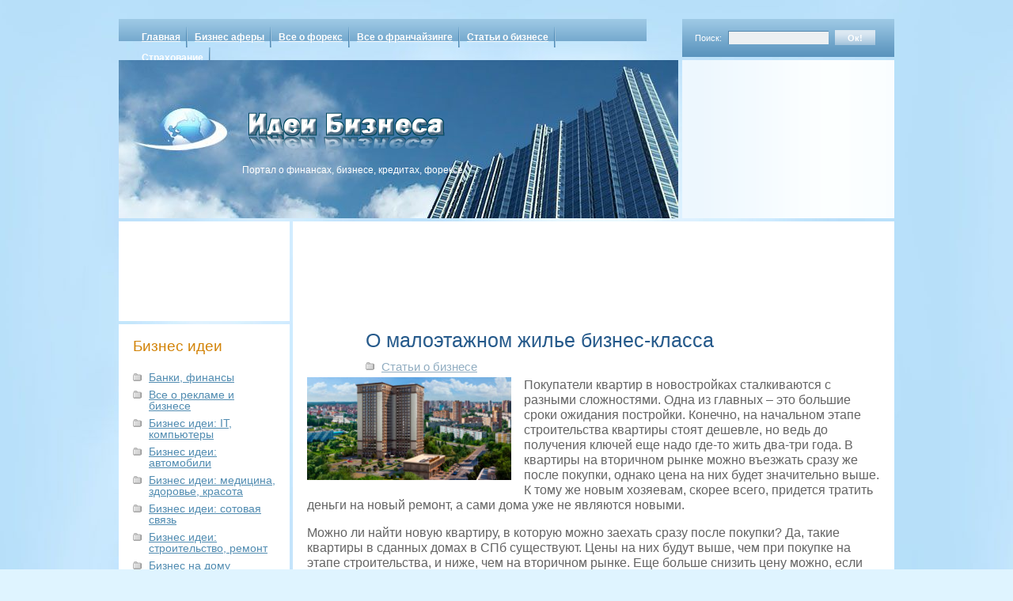

--- FILE ---
content_type: text/html; charset=UTF-8
request_url: https://bsu-az.org/biznes/o-maloetazhnom-zhile-biznes-klassa
body_size: 10548
content:
<!DOCTYPE html PUBLIC "-//W3C//DTD XHTML 1.0 Transitional//EN" "http://www.w3.org/TR/xhtml1/DTD/xhtml1-transitional.dtd">
<html xmlns="http://www.w3.org/1999/xhtml" lang="ru">
<head profile="http://gmpg.org/xfn/11">
    <meta http-equiv="Content-Type" content="text/html; charset=UTF-8" />
    <meta name="viewport" content="width=device-width, initial-scale=1.0"/>
    <title>
        О малоэтажном жилье бизнес-класса |     </title>
    <meta name="generator" content="WordPress 6.6" /> <!-- leave this for stats -->
    <link rel="stylesheet" href="https://bsu-az.org/wp-content/themes/cloudy/style.css" type="text/css" media="screen" />
    <link rel="stylesheet" href="https://bsu-az.org/wp-content/themes/cloudy/print.css" type="text/css" media="print" />
    <link rel="alternate" type="application/rss+xml" title="RSS 2.0" href="https://bsu-az.org/feed" />
    <link rel="alternate" type="text/xml" title="RSS .92" href="https://bsu-az.org/feed/rss" />
    <link rel="alternate" type="application/atom+xml" title="Atom 0.3" href="https://bsu-az.org/feed/atom" />
    <link rel="pingback" href="https://bsu-az.org/xmlrpc.php" />
    	<link rel='archives' title='Ноябрь 2025' href='https://bsu-az.org/2025/11' />
	<link rel='archives' title='Октябрь 2025' href='https://bsu-az.org/2025/10' />
	<link rel='archives' title='Сентябрь 2025' href='https://bsu-az.org/2025/09' />
	<link rel='archives' title='Июль 2025' href='https://bsu-az.org/2025/07' />
	<link rel='archives' title='Июнь 2025' href='https://bsu-az.org/2025/06' />
	<link rel='archives' title='Май 2025' href='https://bsu-az.org/2025/05' />
	<link rel='archives' title='Февраль 2025' href='https://bsu-az.org/2025/02' />
	<link rel='archives' title='Январь 2025' href='https://bsu-az.org/2025/01' />
	<link rel='archives' title='Ноябрь 2024' href='https://bsu-az.org/2024/11' />
	<link rel='archives' title='Октябрь 2024' href='https://bsu-az.org/2024/10' />
	<link rel='archives' title='Сентябрь 2024' href='https://bsu-az.org/2024/09' />
	<link rel='archives' title='Август 2024' href='https://bsu-az.org/2024/08' />
	<link rel='archives' title='Июль 2024' href='https://bsu-az.org/2024/07' />
	<link rel='archives' title='Июнь 2024' href='https://bsu-az.org/2024/06' />
	<link rel='archives' title='Май 2024' href='https://bsu-az.org/2024/05' />
	<link rel='archives' title='Апрель 2024' href='https://bsu-az.org/2024/04' />
	<link rel='archives' title='Март 2024' href='https://bsu-az.org/2024/03' />
	<link rel='archives' title='Февраль 2024' href='https://bsu-az.org/2024/02' />
	<link rel='archives' title='Январь 2024' href='https://bsu-az.org/2024/01' />
	<link rel='archives' title='Декабрь 2023' href='https://bsu-az.org/2023/12' />
	<link rel='archives' title='Ноябрь 2023' href='https://bsu-az.org/2023/11' />
	<link rel='archives' title='Октябрь 2023' href='https://bsu-az.org/2023/10' />
	<link rel='archives' title='Сентябрь 2023' href='https://bsu-az.org/2023/09' />
	<link rel='archives' title='Август 2023' href='https://bsu-az.org/2023/08' />
	<link rel='archives' title='Июль 2023' href='https://bsu-az.org/2023/07' />
	<link rel='archives' title='Июнь 2023' href='https://bsu-az.org/2023/06' />
	<link rel='archives' title='Май 2023' href='https://bsu-az.org/2023/05' />
	<link rel='archives' title='Март 2023' href='https://bsu-az.org/2023/03' />
	<link rel='archives' title='Февраль 2023' href='https://bsu-az.org/2023/02' />
	<link rel='archives' title='Январь 2023' href='https://bsu-az.org/2023/01' />
	<link rel='archives' title='Декабрь 2022' href='https://bsu-az.org/2022/12' />
	<link rel='archives' title='Ноябрь 2022' href='https://bsu-az.org/2022/11' />
	<link rel='archives' title='Октябрь 2022' href='https://bsu-az.org/2022/10' />
	<link rel='archives' title='Сентябрь 2022' href='https://bsu-az.org/2022/09' />
	<link rel='archives' title='Август 2022' href='https://bsu-az.org/2022/08' />
	<link rel='archives' title='Июль 2022' href='https://bsu-az.org/2022/07' />
	<link rel='archives' title='Июнь 2022' href='https://bsu-az.org/2022/06' />
	<link rel='archives' title='Май 2022' href='https://bsu-az.org/2022/05' />
	<link rel='archives' title='Апрель 2022' href='https://bsu-az.org/2022/04' />
	<link rel='archives' title='Март 2022' href='https://bsu-az.org/2022/03' />
	<link rel='archives' title='Февраль 2022' href='https://bsu-az.org/2022/02' />
	<link rel='archives' title='Январь 2022' href='https://bsu-az.org/2022/01' />
	<link rel='archives' title='Декабрь 2021' href='https://bsu-az.org/2021/12' />
	<link rel='archives' title='Ноябрь 2021' href='https://bsu-az.org/2021/11' />
	<link rel='archives' title='Октябрь 2021' href='https://bsu-az.org/2021/10' />
	<link rel='archives' title='Сентябрь 2021' href='https://bsu-az.org/2021/09' />
	<link rel='archives' title='Август 2021' href='https://bsu-az.org/2021/08' />
	<link rel='archives' title='Июль 2021' href='https://bsu-az.org/2021/07' />
	<link rel='archives' title='Июнь 2021' href='https://bsu-az.org/2021/06' />
	<link rel='archives' title='Май 2021' href='https://bsu-az.org/2021/05' />
	<link rel='archives' title='Апрель 2021' href='https://bsu-az.org/2021/04' />
	<link rel='archives' title='Март 2021' href='https://bsu-az.org/2021/03' />
	<link rel='archives' title='Февраль 2021' href='https://bsu-az.org/2021/02' />
	<link rel='archives' title='Январь 2021' href='https://bsu-az.org/2021/01' />
	<link rel='archives' title='Декабрь 2020' href='https://bsu-az.org/2020/12' />
	<link rel='archives' title='Ноябрь 2020' href='https://bsu-az.org/2020/11' />
	<link rel='archives' title='Октябрь 2020' href='https://bsu-az.org/2020/10' />
	<link rel='archives' title='Сентябрь 2020' href='https://bsu-az.org/2020/09' />
	<link rel='archives' title='Август 2020' href='https://bsu-az.org/2020/08' />
	<link rel='archives' title='Июль 2020' href='https://bsu-az.org/2020/07' />
	<link rel='archives' title='Июнь 2020' href='https://bsu-az.org/2020/06' />
	<link rel='archives' title='Май 2020' href='https://bsu-az.org/2020/05' />
	<link rel='archives' title='Апрель 2020' href='https://bsu-az.org/2020/04' />
	<link rel='archives' title='Март 2020' href='https://bsu-az.org/2020/03' />
	<link rel='archives' title='Февраль 2020' href='https://bsu-az.org/2020/02' />
	<link rel='archives' title='Январь 2020' href='https://bsu-az.org/2020/01' />
	<link rel='archives' title='Декабрь 2019' href='https://bsu-az.org/2019/12' />
	<link rel='archives' title='Ноябрь 2019' href='https://bsu-az.org/2019/11' />
	<link rel='archives' title='Октябрь 2019' href='https://bsu-az.org/2019/10' />
	<link rel='archives' title='Сентябрь 2019' href='https://bsu-az.org/2019/09' />
	<link rel='archives' title='Август 2019' href='https://bsu-az.org/2019/08' />
	<link rel='archives' title='Июль 2019' href='https://bsu-az.org/2019/07' />
	<link rel='archives' title='Июнь 2019' href='https://bsu-az.org/2019/06' />
	<link rel='archives' title='Май 2019' href='https://bsu-az.org/2019/05' />
	<link rel='archives' title='Апрель 2019' href='https://bsu-az.org/2019/04' />
	<link rel='archives' title='Март 2019' href='https://bsu-az.org/2019/03' />
	<link rel='archives' title='Февраль 2019' href='https://bsu-az.org/2019/02' />
	<link rel='archives' title='Январь 2019' href='https://bsu-az.org/2019/01' />
	<link rel='archives' title='Декабрь 2018' href='https://bsu-az.org/2018/12' />
	<link rel='archives' title='Ноябрь 2018' href='https://bsu-az.org/2018/11' />
	<link rel='archives' title='Октябрь 2018' href='https://bsu-az.org/2018/10' />
	<link rel='archives' title='Сентябрь 2018' href='https://bsu-az.org/2018/09' />
	<link rel='archives' title='Август 2018' href='https://bsu-az.org/2018/08' />
	<link rel='archives' title='Июль 2018' href='https://bsu-az.org/2018/07' />
	<link rel='archives' title='Июнь 2018' href='https://bsu-az.org/2018/06' />
	<link rel='archives' title='Май 2018' href='https://bsu-az.org/2018/05' />
	<link rel='archives' title='Апрель 2018' href='https://bsu-az.org/2018/04' />
	<link rel='archives' title='Март 2018' href='https://bsu-az.org/2018/03' />
	<link rel='archives' title='Февраль 2018' href='https://bsu-az.org/2018/02' />
	<link rel='archives' title='Январь 2018' href='https://bsu-az.org/2018/01' />
	<link rel='archives' title='Декабрь 2017' href='https://bsu-az.org/2017/12' />
	<link rel='archives' title='Ноябрь 2017' href='https://bsu-az.org/2017/11' />
	<link rel='archives' title='Октябрь 2017' href='https://bsu-az.org/2017/10' />
	<link rel='archives' title='Сентябрь 2017' href='https://bsu-az.org/2017/09' />
	<link rel='archives' title='Август 2017' href='https://bsu-az.org/2017/08' />
	<link rel='archives' title='Июль 2017' href='https://bsu-az.org/2017/07' />
	<link rel='archives' title='Июнь 2017' href='https://bsu-az.org/2017/06' />
	<link rel='archives' title='Май 2017' href='https://bsu-az.org/2017/05' />
	<link rel='archives' title='Апрель 2017' href='https://bsu-az.org/2017/04' />
	<link rel='archives' title='Март 2017' href='https://bsu-az.org/2017/03' />
	<link rel='archives' title='Февраль 2017' href='https://bsu-az.org/2017/02' />
	<link rel='archives' title='Январь 2017' href='https://bsu-az.org/2017/01' />
	<link rel='archives' title='Декабрь 2016' href='https://bsu-az.org/2016/12' />
	<link rel='archives' title='Ноябрь 2016' href='https://bsu-az.org/2016/11' />
	<link rel='archives' title='Октябрь 2016' href='https://bsu-az.org/2016/10' />
	<link rel='archives' title='Сентябрь 2016' href='https://bsu-az.org/2016/09' />
	<link rel='archives' title='Август 2016' href='https://bsu-az.org/2016/08' />
	<link rel='archives' title='Июль 2016' href='https://bsu-az.org/2016/07' />
	<link rel='archives' title='Июнь 2016' href='https://bsu-az.org/2016/06' />
	<link rel='archives' title='Май 2016' href='https://bsu-az.org/2016/05' />
	<link rel='archives' title='Апрель 2016' href='https://bsu-az.org/2016/04' />
	<link rel='archives' title='Март 2016' href='https://bsu-az.org/2016/03' />
	<link rel='archives' title='Февраль 2016' href='https://bsu-az.org/2016/02' />
	<link rel='archives' title='Январь 2016' href='https://bsu-az.org/2016/01' />
	<link rel='archives' title='Декабрь 2015' href='https://bsu-az.org/2015/12' />
	<link rel='archives' title='Ноябрь 2015' href='https://bsu-az.org/2015/11' />
	<link rel='archives' title='Октябрь 2015' href='https://bsu-az.org/2015/10' />
	<link rel='archives' title='Сентябрь 2015' href='https://bsu-az.org/2015/09' />
	<link rel='archives' title='Август 2015' href='https://bsu-az.org/2015/08' />
	<link rel='archives' title='Июль 2015' href='https://bsu-az.org/2015/07' />
	<link rel='archives' title='Июнь 2015' href='https://bsu-az.org/2015/06' />
	<link rel='archives' title='Май 2015' href='https://bsu-az.org/2015/05' />
	<link rel='archives' title='Апрель 2015' href='https://bsu-az.org/2015/04' />
	<link rel='archives' title='Март 2015' href='https://bsu-az.org/2015/03' />
	<link rel='archives' title='Февраль 2015' href='https://bsu-az.org/2015/02' />
	<link rel='archives' title='Январь 2015' href='https://bsu-az.org/2015/01' />
	<link rel='archives' title='Декабрь 2014' href='https://bsu-az.org/2014/12' />
	<link rel='archives' title='Ноябрь 2014' href='https://bsu-az.org/2014/11' />
	<link rel='archives' title='Октябрь 2014' href='https://bsu-az.org/2014/10' />
	<link rel='archives' title='Сентябрь 2014' href='https://bsu-az.org/2014/09' />
	<link rel='archives' title='Август 2014' href='https://bsu-az.org/2014/08' />
	<link rel='archives' title='Июль 2014' href='https://bsu-az.org/2014/07' />
	<link rel='archives' title='Июнь 2014' href='https://bsu-az.org/2014/06' />
	<link rel='archives' title='Май 2014' href='https://bsu-az.org/2014/05' />
	<link rel='archives' title='Апрель 2014' href='https://bsu-az.org/2014/04' />
	<link rel='archives' title='Март 2014' href='https://bsu-az.org/2014/03' />
	<link rel='archives' title='Февраль 2014' href='https://bsu-az.org/2014/02' />
	<link rel='archives' title='Январь 2014' href='https://bsu-az.org/2014/01' />
	<link rel='archives' title='Декабрь 2013' href='https://bsu-az.org/2013/12' />
	<link rel='archives' title='Ноябрь 2013' href='https://bsu-az.org/2013/11' />
	<link rel='archives' title='Октябрь 2013' href='https://bsu-az.org/2013/10' />
	<link rel='archives' title='Сентябрь 2013' href='https://bsu-az.org/2013/09' />
	<link rel='archives' title='Август 2013' href='https://bsu-az.org/2013/08' />
	<link rel='archives' title='Июль 2013' href='https://bsu-az.org/2013/07' />
	<link rel='archives' title='Июнь 2013' href='https://bsu-az.org/2013/06' />
	<link rel='archives' title='Май 2013' href='https://bsu-az.org/2013/05' />
	<link rel='archives' title='Апрель 2013' href='https://bsu-az.org/2013/04' />
	<link rel='archives' title='Март 2013' href='https://bsu-az.org/2013/03' />
	<link rel='archives' title='Февраль 2013' href='https://bsu-az.org/2013/02' />
	<link rel='archives' title='Январь 2013' href='https://bsu-az.org/2013/01' />
	<link rel='archives' title='Декабрь 2012' href='https://bsu-az.org/2012/12' />
	<link rel='archives' title='Ноябрь 2012' href='https://bsu-az.org/2012/11' />
	<link rel='archives' title='Октябрь 2012' href='https://bsu-az.org/2012/10' />
	<link rel='archives' title='Сентябрь 2012' href='https://bsu-az.org/2012/09' />
	<link rel='archives' title='Август 2012' href='https://bsu-az.org/2012/08' />
	<link rel='archives' title='Июль 2012' href='https://bsu-az.org/2012/07' />
	<link rel='archives' title='Июнь 2012' href='https://bsu-az.org/2012/06' />
	<link rel='archives' title='Май 2012' href='https://bsu-az.org/2012/05' />
	<link rel='archives' title='Апрель 2012' href='https://bsu-az.org/2012/04' />
	<link rel='archives' title='Март 2012' href='https://bsu-az.org/2012/03' />
	<link rel='archives' title='Февраль 2012' href='https://bsu-az.org/2012/02' />
	<link rel='archives' title='Январь 2012' href='https://bsu-az.org/2012/01' />
	<link rel='archives' title='Декабрь 2011' href='https://bsu-az.org/2011/12' />
	<link rel='archives' title='Ноябрь 2011' href='https://bsu-az.org/2011/11' />
	<link rel='archives' title='Октябрь 2011' href='https://bsu-az.org/2011/10' />
	<link rel='archives' title='Сентябрь 2011' href='https://bsu-az.org/2011/09' />
	<link rel='archives' title='Август 2011' href='https://bsu-az.org/2011/08' />
	<link rel='archives' title='Июль 2011' href='https://bsu-az.org/2011/07' />
	<link rel='archives' title='Июнь 2011' href='https://bsu-az.org/2011/06' />
	<link rel='archives' title='Май 2011' href='https://bsu-az.org/2011/05' />
    <meta name='robots' content='max-image-preview:large' />
<script type="7963cd48e4934f8dacfba51f-text/javascript">
/* <![CDATA[ */
window._wpemojiSettings = {"baseUrl":"https:\/\/s.w.org\/images\/core\/emoji\/15.0.3\/72x72\/","ext":".png","svgUrl":"https:\/\/s.w.org\/images\/core\/emoji\/15.0.3\/svg\/","svgExt":".svg","source":{"concatemoji":"https:\/\/bsu-az.org\/wp-includes\/js\/wp-emoji-release.min.js?ver=6.6"}};
/*! This file is auto-generated */
!function(i,n){var o,s,e;function c(e){try{var t={supportTests:e,timestamp:(new Date).valueOf()};sessionStorage.setItem(o,JSON.stringify(t))}catch(e){}}function p(e,t,n){e.clearRect(0,0,e.canvas.width,e.canvas.height),e.fillText(t,0,0);var t=new Uint32Array(e.getImageData(0,0,e.canvas.width,e.canvas.height).data),r=(e.clearRect(0,0,e.canvas.width,e.canvas.height),e.fillText(n,0,0),new Uint32Array(e.getImageData(0,0,e.canvas.width,e.canvas.height).data));return t.every(function(e,t){return e===r[t]})}function u(e,t,n){switch(t){case"flag":return n(e,"\ud83c\udff3\ufe0f\u200d\u26a7\ufe0f","\ud83c\udff3\ufe0f\u200b\u26a7\ufe0f")?!1:!n(e,"\ud83c\uddfa\ud83c\uddf3","\ud83c\uddfa\u200b\ud83c\uddf3")&&!n(e,"\ud83c\udff4\udb40\udc67\udb40\udc62\udb40\udc65\udb40\udc6e\udb40\udc67\udb40\udc7f","\ud83c\udff4\u200b\udb40\udc67\u200b\udb40\udc62\u200b\udb40\udc65\u200b\udb40\udc6e\u200b\udb40\udc67\u200b\udb40\udc7f");case"emoji":return!n(e,"\ud83d\udc26\u200d\u2b1b","\ud83d\udc26\u200b\u2b1b")}return!1}function f(e,t,n){var r="undefined"!=typeof WorkerGlobalScope&&self instanceof WorkerGlobalScope?new OffscreenCanvas(300,150):i.createElement("canvas"),a=r.getContext("2d",{willReadFrequently:!0}),o=(a.textBaseline="top",a.font="600 32px Arial",{});return e.forEach(function(e){o[e]=t(a,e,n)}),o}function t(e){var t=i.createElement("script");t.src=e,t.defer=!0,i.head.appendChild(t)}"undefined"!=typeof Promise&&(o="wpEmojiSettingsSupports",s=["flag","emoji"],n.supports={everything:!0,everythingExceptFlag:!0},e=new Promise(function(e){i.addEventListener("DOMContentLoaded",e,{once:!0})}),new Promise(function(t){var n=function(){try{var e=JSON.parse(sessionStorage.getItem(o));if("object"==typeof e&&"number"==typeof e.timestamp&&(new Date).valueOf()<e.timestamp+604800&&"object"==typeof e.supportTests)return e.supportTests}catch(e){}return null}();if(!n){if("undefined"!=typeof Worker&&"undefined"!=typeof OffscreenCanvas&&"undefined"!=typeof URL&&URL.createObjectURL&&"undefined"!=typeof Blob)try{var e="postMessage("+f.toString()+"("+[JSON.stringify(s),u.toString(),p.toString()].join(",")+"));",r=new Blob([e],{type:"text/javascript"}),a=new Worker(URL.createObjectURL(r),{name:"wpTestEmojiSupports"});return void(a.onmessage=function(e){c(n=e.data),a.terminate(),t(n)})}catch(e){}c(n=f(s,u,p))}t(n)}).then(function(e){for(var t in e)n.supports[t]=e[t],n.supports.everything=n.supports.everything&&n.supports[t],"flag"!==t&&(n.supports.everythingExceptFlag=n.supports.everythingExceptFlag&&n.supports[t]);n.supports.everythingExceptFlag=n.supports.everythingExceptFlag&&!n.supports.flag,n.DOMReady=!1,n.readyCallback=function(){n.DOMReady=!0}}).then(function(){return e}).then(function(){var e;n.supports.everything||(n.readyCallback(),(e=n.source||{}).concatemoji?t(e.concatemoji):e.wpemoji&&e.twemoji&&(t(e.twemoji),t(e.wpemoji)))}))}((window,document),window._wpemojiSettings);
/* ]]> */
</script>
<style id='wp-emoji-styles-inline-css' type='text/css'>

	img.wp-smiley, img.emoji {
		display: inline !important;
		border: none !important;
		box-shadow: none !important;
		height: 1em !important;
		width: 1em !important;
		margin: 0 0.07em !important;
		vertical-align: -0.1em !important;
		background: none !important;
		padding: 0 !important;
	}
</style>
<link rel='stylesheet' id='wp-block-library-css' href='https://bsu-az.org/wp-includes/css/dist/block-library/style.min.css?ver=6.6' type='text/css' media='all' />
<style id='classic-theme-styles-inline-css' type='text/css'>
/*! This file is auto-generated */
.wp-block-button__link{color:#fff;background-color:#32373c;border-radius:9999px;box-shadow:none;text-decoration:none;padding:calc(.667em + 2px) calc(1.333em + 2px);font-size:1.125em}.wp-block-file__button{background:#32373c;color:#fff;text-decoration:none}
</style>
<style id='global-styles-inline-css' type='text/css'>
:root{--wp--preset--aspect-ratio--square: 1;--wp--preset--aspect-ratio--4-3: 4/3;--wp--preset--aspect-ratio--3-4: 3/4;--wp--preset--aspect-ratio--3-2: 3/2;--wp--preset--aspect-ratio--2-3: 2/3;--wp--preset--aspect-ratio--16-9: 16/9;--wp--preset--aspect-ratio--9-16: 9/16;--wp--preset--color--black: #000000;--wp--preset--color--cyan-bluish-gray: #abb8c3;--wp--preset--color--white: #ffffff;--wp--preset--color--pale-pink: #f78da7;--wp--preset--color--vivid-red: #cf2e2e;--wp--preset--color--luminous-vivid-orange: #ff6900;--wp--preset--color--luminous-vivid-amber: #fcb900;--wp--preset--color--light-green-cyan: #7bdcb5;--wp--preset--color--vivid-green-cyan: #00d084;--wp--preset--color--pale-cyan-blue: #8ed1fc;--wp--preset--color--vivid-cyan-blue: #0693e3;--wp--preset--color--vivid-purple: #9b51e0;--wp--preset--gradient--vivid-cyan-blue-to-vivid-purple: linear-gradient(135deg,rgba(6,147,227,1) 0%,rgb(155,81,224) 100%);--wp--preset--gradient--light-green-cyan-to-vivid-green-cyan: linear-gradient(135deg,rgb(122,220,180) 0%,rgb(0,208,130) 100%);--wp--preset--gradient--luminous-vivid-amber-to-luminous-vivid-orange: linear-gradient(135deg,rgba(252,185,0,1) 0%,rgba(255,105,0,1) 100%);--wp--preset--gradient--luminous-vivid-orange-to-vivid-red: linear-gradient(135deg,rgba(255,105,0,1) 0%,rgb(207,46,46) 100%);--wp--preset--gradient--very-light-gray-to-cyan-bluish-gray: linear-gradient(135deg,rgb(238,238,238) 0%,rgb(169,184,195) 100%);--wp--preset--gradient--cool-to-warm-spectrum: linear-gradient(135deg,rgb(74,234,220) 0%,rgb(151,120,209) 20%,rgb(207,42,186) 40%,rgb(238,44,130) 60%,rgb(251,105,98) 80%,rgb(254,248,76) 100%);--wp--preset--gradient--blush-light-purple: linear-gradient(135deg,rgb(255,206,236) 0%,rgb(152,150,240) 100%);--wp--preset--gradient--blush-bordeaux: linear-gradient(135deg,rgb(254,205,165) 0%,rgb(254,45,45) 50%,rgb(107,0,62) 100%);--wp--preset--gradient--luminous-dusk: linear-gradient(135deg,rgb(255,203,112) 0%,rgb(199,81,192) 50%,rgb(65,88,208) 100%);--wp--preset--gradient--pale-ocean: linear-gradient(135deg,rgb(255,245,203) 0%,rgb(182,227,212) 50%,rgb(51,167,181) 100%);--wp--preset--gradient--electric-grass: linear-gradient(135deg,rgb(202,248,128) 0%,rgb(113,206,126) 100%);--wp--preset--gradient--midnight: linear-gradient(135deg,rgb(2,3,129) 0%,rgb(40,116,252) 100%);--wp--preset--font-size--small: 13px;--wp--preset--font-size--medium: 20px;--wp--preset--font-size--large: 36px;--wp--preset--font-size--x-large: 42px;--wp--preset--spacing--20: 0.44rem;--wp--preset--spacing--30: 0.67rem;--wp--preset--spacing--40: 1rem;--wp--preset--spacing--50: 1.5rem;--wp--preset--spacing--60: 2.25rem;--wp--preset--spacing--70: 3.38rem;--wp--preset--spacing--80: 5.06rem;--wp--preset--shadow--natural: 6px 6px 9px rgba(0, 0, 0, 0.2);--wp--preset--shadow--deep: 12px 12px 50px rgba(0, 0, 0, 0.4);--wp--preset--shadow--sharp: 6px 6px 0px rgba(0, 0, 0, 0.2);--wp--preset--shadow--outlined: 6px 6px 0px -3px rgba(255, 255, 255, 1), 6px 6px rgba(0, 0, 0, 1);--wp--preset--shadow--crisp: 6px 6px 0px rgba(0, 0, 0, 1);}:where(.is-layout-flex){gap: 0.5em;}:where(.is-layout-grid){gap: 0.5em;}body .is-layout-flex{display: flex;}.is-layout-flex{flex-wrap: wrap;align-items: center;}.is-layout-flex > :is(*, div){margin: 0;}body .is-layout-grid{display: grid;}.is-layout-grid > :is(*, div){margin: 0;}:where(.wp-block-columns.is-layout-flex){gap: 2em;}:where(.wp-block-columns.is-layout-grid){gap: 2em;}:where(.wp-block-post-template.is-layout-flex){gap: 1.25em;}:where(.wp-block-post-template.is-layout-grid){gap: 1.25em;}.has-black-color{color: var(--wp--preset--color--black) !important;}.has-cyan-bluish-gray-color{color: var(--wp--preset--color--cyan-bluish-gray) !important;}.has-white-color{color: var(--wp--preset--color--white) !important;}.has-pale-pink-color{color: var(--wp--preset--color--pale-pink) !important;}.has-vivid-red-color{color: var(--wp--preset--color--vivid-red) !important;}.has-luminous-vivid-orange-color{color: var(--wp--preset--color--luminous-vivid-orange) !important;}.has-luminous-vivid-amber-color{color: var(--wp--preset--color--luminous-vivid-amber) !important;}.has-light-green-cyan-color{color: var(--wp--preset--color--light-green-cyan) !important;}.has-vivid-green-cyan-color{color: var(--wp--preset--color--vivid-green-cyan) !important;}.has-pale-cyan-blue-color{color: var(--wp--preset--color--pale-cyan-blue) !important;}.has-vivid-cyan-blue-color{color: var(--wp--preset--color--vivid-cyan-blue) !important;}.has-vivid-purple-color{color: var(--wp--preset--color--vivid-purple) !important;}.has-black-background-color{background-color: var(--wp--preset--color--black) !important;}.has-cyan-bluish-gray-background-color{background-color: var(--wp--preset--color--cyan-bluish-gray) !important;}.has-white-background-color{background-color: var(--wp--preset--color--white) !important;}.has-pale-pink-background-color{background-color: var(--wp--preset--color--pale-pink) !important;}.has-vivid-red-background-color{background-color: var(--wp--preset--color--vivid-red) !important;}.has-luminous-vivid-orange-background-color{background-color: var(--wp--preset--color--luminous-vivid-orange) !important;}.has-luminous-vivid-amber-background-color{background-color: var(--wp--preset--color--luminous-vivid-amber) !important;}.has-light-green-cyan-background-color{background-color: var(--wp--preset--color--light-green-cyan) !important;}.has-vivid-green-cyan-background-color{background-color: var(--wp--preset--color--vivid-green-cyan) !important;}.has-pale-cyan-blue-background-color{background-color: var(--wp--preset--color--pale-cyan-blue) !important;}.has-vivid-cyan-blue-background-color{background-color: var(--wp--preset--color--vivid-cyan-blue) !important;}.has-vivid-purple-background-color{background-color: var(--wp--preset--color--vivid-purple) !important;}.has-black-border-color{border-color: var(--wp--preset--color--black) !important;}.has-cyan-bluish-gray-border-color{border-color: var(--wp--preset--color--cyan-bluish-gray) !important;}.has-white-border-color{border-color: var(--wp--preset--color--white) !important;}.has-pale-pink-border-color{border-color: var(--wp--preset--color--pale-pink) !important;}.has-vivid-red-border-color{border-color: var(--wp--preset--color--vivid-red) !important;}.has-luminous-vivid-orange-border-color{border-color: var(--wp--preset--color--luminous-vivid-orange) !important;}.has-luminous-vivid-amber-border-color{border-color: var(--wp--preset--color--luminous-vivid-amber) !important;}.has-light-green-cyan-border-color{border-color: var(--wp--preset--color--light-green-cyan) !important;}.has-vivid-green-cyan-border-color{border-color: var(--wp--preset--color--vivid-green-cyan) !important;}.has-pale-cyan-blue-border-color{border-color: var(--wp--preset--color--pale-cyan-blue) !important;}.has-vivid-cyan-blue-border-color{border-color: var(--wp--preset--color--vivid-cyan-blue) !important;}.has-vivid-purple-border-color{border-color: var(--wp--preset--color--vivid-purple) !important;}.has-vivid-cyan-blue-to-vivid-purple-gradient-background{background: var(--wp--preset--gradient--vivid-cyan-blue-to-vivid-purple) !important;}.has-light-green-cyan-to-vivid-green-cyan-gradient-background{background: var(--wp--preset--gradient--light-green-cyan-to-vivid-green-cyan) !important;}.has-luminous-vivid-amber-to-luminous-vivid-orange-gradient-background{background: var(--wp--preset--gradient--luminous-vivid-amber-to-luminous-vivid-orange) !important;}.has-luminous-vivid-orange-to-vivid-red-gradient-background{background: var(--wp--preset--gradient--luminous-vivid-orange-to-vivid-red) !important;}.has-very-light-gray-to-cyan-bluish-gray-gradient-background{background: var(--wp--preset--gradient--very-light-gray-to-cyan-bluish-gray) !important;}.has-cool-to-warm-spectrum-gradient-background{background: var(--wp--preset--gradient--cool-to-warm-spectrum) !important;}.has-blush-light-purple-gradient-background{background: var(--wp--preset--gradient--blush-light-purple) !important;}.has-blush-bordeaux-gradient-background{background: var(--wp--preset--gradient--blush-bordeaux) !important;}.has-luminous-dusk-gradient-background{background: var(--wp--preset--gradient--luminous-dusk) !important;}.has-pale-ocean-gradient-background{background: var(--wp--preset--gradient--pale-ocean) !important;}.has-electric-grass-gradient-background{background: var(--wp--preset--gradient--electric-grass) !important;}.has-midnight-gradient-background{background: var(--wp--preset--gradient--midnight) !important;}.has-small-font-size{font-size: var(--wp--preset--font-size--small) !important;}.has-medium-font-size{font-size: var(--wp--preset--font-size--medium) !important;}.has-large-font-size{font-size: var(--wp--preset--font-size--large) !important;}.has-x-large-font-size{font-size: var(--wp--preset--font-size--x-large) !important;}
:where(.wp-block-post-template.is-layout-flex){gap: 1.25em;}:where(.wp-block-post-template.is-layout-grid){gap: 1.25em;}
:where(.wp-block-columns.is-layout-flex){gap: 2em;}:where(.wp-block-columns.is-layout-grid){gap: 2em;}
:root :where(.wp-block-pullquote){font-size: 1.5em;line-height: 1.6;}
</style>
<link rel='stylesheet' id='rpt_front_style-css' href='https://bsu-az.org/wp-content/plugins/related-posts-thumbnails/assets/css/front.css?ver=1.9.0' type='text/css' media='all' />
<link rel='stylesheet' id='wp-pagenavi-css' href='https://bsu-az.org/wp-content/plugins/wp-pagenavi/pagenavi-css.css?ver=2.70' type='text/css' media='all' />
<link rel="https://api.w.org/" href="https://bsu-az.org/wp-json/" /><link rel="alternate" title="JSON" type="application/json" href="https://bsu-az.org/wp-json/wp/v2/posts/33364" /><link rel="EditURI" type="application/rsd+xml" title="RSD" href="https://bsu-az.org/xmlrpc.php?rsd" />
<meta name="generator" content="WordPress 6.6" />
<link rel="canonical" href="https://bsu-az.org/biznes/o-maloetazhnom-zhile-biznes-klassa" />
<link rel='shortlink' href='https://bsu-az.org/?p=33364' />
<link rel="alternate" title="oEmbed (JSON)" type="application/json+oembed" href="https://bsu-az.org/wp-json/oembed/1.0/embed?url=https%3A%2F%2Fbsu-az.org%2Fbiznes%2Fo-maloetazhnom-zhile-biznes-klassa" />
<link rel="alternate" title="oEmbed (XML)" type="text/xml+oembed" href="https://bsu-az.org/wp-json/oembed/1.0/embed?url=https%3A%2F%2Fbsu-az.org%2Fbiznes%2Fo-maloetazhnom-zhile-biznes-klassa&#038;format=xml" />
			<style>
			#related_posts_thumbnails li{
				border-right: 1px solid #DDDDDD;
				background-color: 			}
			#related_posts_thumbnails li:hover{
				background-color: #EEEEEF;
			}
			.relpost_content{
				font-size:	12px;
				color: 		#333333;
			}
			.relpost-block-single{
				background-color: ;
				border-right: 1px solid  #DDDDDD;
				border-left: 1px solid  #DDDDDD;
				margin-right: -1px;
			}
			.relpost-block-single:hover{
				background-color: #EEEEEF;
			}
		</style>

	    <!--[if IE ]>
    <link type="text/css" rel="stylesheet" media="screen" href="https://bsu-az.org/wp-content/themes/cloudy/ie.css" />
    <![endif]-->
</head>
<body>
    <div id="root">
    	<div id="header">
            <ul class="menu">
				<li><a href="https://bsu-az.org">Главная</a></li>
                <li><a href="/category/afery">Бизнес аферы</a></li>
                <li id="menu-item-1282" class="menu-item menu-item-type-taxonomy menu-item-object-category menu-item-1282"><a href="/category/forex">Все о форекс</a></li>
                <li id="menu-item-1283" class="menu-item menu-item-type-taxonomy menu-item-object-category menu-item-1283"><a href="/category/franchaizing">Все о франчайзинге</a></li>
                <li id="menu-item-1284" class="menu-item menu-item-type-taxonomy menu-item-object-category menu-item-1284"><a href="/category/biznes">Статьи о бизнесе</a></li>
                <li id="menu-item-1285" class="menu-item menu-item-type-taxonomy menu-item-object-category menu-item-1285"><a href="/category/strahovanie">Страхование</a></li>
            </ul>
            <form action="https://bsu-az.org/" id="searchform"><div class="search"><label for="s">Поиск:</label><input type="text" class="text" value="" name="s" id="s" /><input class="button" type="submit" value="Ок!" /></div></form>
            <div id="heading">
                <div id="logo"><a href="/"><img src="/wp-content/themes/cloudy/img/logo.png" alt="Идеи Бизнеса"></a></div>
                <div class="description">Портал о финансах, бизнесе, кредитах, форексе</div>
            </div>
                                        <div id="about">
                    <script type="7963cd48e4934f8dacfba51f-text/javascript"><!--
                    google_ad_client = "ca-pub-9081503093489661";
                    /* 180&#42;150 bsu-az.org */
                    google_ad_slot = "4878098574";
                    google_ad_width = 180;
                    google_ad_height = 150;
                    //-->
                    </script>
                    <script type="7963cd48e4934f8dacfba51f-text/javascript" src="//pagead2.googlesyndication.com/pagead/show_ads.js">
                    </script>
                </div>
                	</div><!--#header-->
        <div id="main"><div id="left-block">

	    		<div class="box">
			<script type="7963cd48e4934f8dacfba51f-text/javascript"><!--
			google_ad_client = "ca-pub-9081503093489661";
			/* 180&#42;90bsu-az.org */
			google_ad_slot = "8886619021";
			google_ad_width = 180;
			google_ad_height = 90;
			//-->
			</script>
			<script type="7963cd48e4934f8dacfba51f-text/javascript" src="//pagead2.googlesyndication.com/pagead/show_ads.js">
			</script>
		</div>
	
    <div class="box"><h3>Бизнес идеи</h3><div class="menu-biznes-idei-container"><ul id="menu-biznes-idei" class="menu"><li id="menu-item-4052" class="menu-item menu-item-type-taxonomy menu-item-object-category menu-item-4052"><a href="https://bsu-az.org/category/banks">Банки, финансы</a></li>
<li id="menu-item-15896" class="menu-item menu-item-type-taxonomy menu-item-object-category menu-item-15896"><a href="https://bsu-az.org/category/info">Все о рекламе и бизнесе</a></li>
<li id="menu-item-478" class="menu-item menu-item-type-taxonomy menu-item-object-category menu-item-478"><a href="https://bsu-az.org/category/komputers">Бизнес идеи: IT, компьютеры</a></li>
<li id="menu-item-479" class="menu-item menu-item-type-taxonomy menu-item-object-category menu-item-479"><a href="https://bsu-az.org/category/cars">Бизнес идеи: автомобили</a></li>
<li id="menu-item-480" class="menu-item menu-item-type-taxonomy menu-item-object-category menu-item-480"><a href="https://bsu-az.org/category/medic">Бизнес идеи: медицина, здоровье, красота</a></li>
<li id="menu-item-481" class="menu-item menu-item-type-taxonomy menu-item-object-category menu-item-481"><a href="https://bsu-az.org/category/biznes-idei-sotovaya-svyaz">Бизнес идеи: сотовая связь</a></li>
<li id="menu-item-482" class="menu-item menu-item-type-taxonomy menu-item-object-category menu-item-482"><a href="https://bsu-az.org/category/building">Бизнес идеи: строительство, ремонт</a></li>
<li id="menu-item-483" class="menu-item menu-item-type-taxonomy menu-item-object-category menu-item-483"><a href="https://bsu-az.org/category/home">Бизнес на дому</a></li>
<li id="menu-item-8106" class="menu-item menu-item-type-taxonomy menu-item-object-category menu-item-8106"><a href="https://bsu-az.org/category/eda">Бизнес на еде</a></li>
<li id="menu-item-492" class="menu-item menu-item-type-taxonomy menu-item-object-category menu-item-492"><a href="https://bsu-az.org/category/selskij">Бизнес идеи: животные, растения (сельский бизнес)</a></li>
<li id="menu-item-983" class="menu-item menu-item-type-taxonomy menu-item-object-category menu-item-983"><a href="https://bsu-az.org/category/nedvijimost">Бизнес идеи: недвижимость</a></li>
<li id="menu-item-3442" class="menu-item menu-item-type-taxonomy menu-item-object-category menu-item-3442"><a href="https://bsu-az.org/category/biznes-idei-proizvodstvo">Бизнес идеи: производство</a></li>
<li id="menu-item-573" class="menu-item menu-item-type-taxonomy menu-item-object-category menu-item-573"><a href="https://bsu-az.org/category/tehnika">Бизнес идеи: техника</a></li>
<li id="menu-item-1262" class="menu-item menu-item-type-taxonomy menu-item-object-category menu-item-1262"><a href="https://bsu-az.org/category/turizm">Бизнес идеи: туризм</a></li>
<li id="menu-item-787" class="menu-item menu-item-type-taxonomy menu-item-object-category menu-item-787"><a href="https://bsu-az.org/category/service">Бизнес идеи: услуги населению</a></li>
<li id="menu-item-1280" class="menu-item menu-item-type-taxonomy menu-item-object-category menu-item-1280"><a href="https://bsu-az.org/category/biznes_proshlogo">Великие бизнес идеи прошлого</a></li>
<li id="menu-item-477" class="menu-item menu-item-type-taxonomy menu-item-object-category menu-item-477"><a href="https://bsu-az.org/category/malii_biznes">Другие бизнес идеи</a></li>
<li id="menu-item-14913" class="menu-item menu-item-type-taxonomy menu-item-object-category menu-item-14913"><a href="https://bsu-az.org/category/seo">Интернет, СЕО</a></li>
<li id="menu-item-699" class="menu-item menu-item-type-taxonomy menu-item-object-category menu-item-699"><a href="https://bsu-az.org/category/zarabotok_v_internete">Заработок в Интернете</a></li>
<li id="menu-item-485" class="menu-item menu-item-type-taxonomy menu-item-object-category menu-item-485"><a href="https://bsu-az.org/category/biznes_idei">Оригинальные идеи бизнеса</a></li>
</ul></div></div>		<div class="box"><div class='DaikosText'><h3>Оригинальные идеи</h3></div></div>
					</div><!--#left-block-->    <div id="main-block">
        <div class="left-line">
            <div id="content">
            	                    <ul>
                    							<div class="breadcrumb">
													</div>

                                                                            						<script type="7963cd48e4934f8dacfba51f-text/javascript"><!--
    							google_ad_client = "ca-pub-9081503093489661";
    							/* 728&#42;90bsu_az.org */
    							google_ad_slot = "6023789923";
    							google_ad_width = 728;
    							google_ad_height = 90;
    							//-->
    						</script>
    						<script type="7963cd48e4934f8dacfba51f-text/javascript" src="//pagead2.googlesyndication.com/pagead/show_ads.js">
    						</script>
                        

                        	<li class="post" id="post-33364">

                                <div class="title">
                            	    <h1>О малоэтажном жилье бизнес-класса</a></h1>
                                </div>
                                <div class="postdata">
                                    <span class="category"><a href="https://bsu-az.org/category/biznes" rel="category tag">Статьи о бизнесе</a></span>
                                </div>
                        		<div class="entry1">
                        		    <p><a href="https://bsu-az.org/wp-content/uploads/2020/02/754919870377805.jpg"><img decoding="async" class="alignleft  wp-image-33365" src="https://bsu-az.org/wp-content/uploads/2020/02/754919870377805.jpg" alt="жилье бизнес-класса" width="258" height="130" srcset="https://bsu-az.org/wp-content/uploads/2020/02/754919870377805.jpg 945w, https://bsu-az.org/wp-content/uploads/2020/02/754919870377805-300x151.jpg 300w, https://bsu-az.org/wp-content/uploads/2020/02/754919870377805-768x386.jpg 768w" sizes="(max-width: 258px) 100vw, 258px" /></a>Покупатели квартир в новостройках сталкиваются с разными сложностями. Одна из главных – это большие сроки ожидания постройки. Конечно, на начальном этапе строительства квартиры стоят дешевле, но ведь до получения ключей еще надо где-то жить два-три года. <span id="more-33364"></span>В квартиры на вторичном рынке можно въезжать сразу же после покупки, однако цена на них будет значительно выше. К тому же новым хозяевам, скорее всего, придется тратить деньги на новый ремонт, а сами дома уже не являются новыми.</p>
<p>Можно ли найти новую квартиру, в которую можно заехать сразу после покупки? Да, такие квартиры в сданных домах в СПб существуют. Цены на них будут выше, чем при покупке на этапе строительства, и ниже, чем на вторичном рынке. Еще больше снизить цену можно, если выбрать жилье с черновой отделкой. За небольшую цену покупатели получают квартиру с подключенными коммуникациями, ремонт в которой они могут делать по своему желанию.</p>
<p>Для многих людей вариант с черновой отделкой является более предпочтительным не только в силу низкой цены. Это – возможность выполнить дизайнерский ремонт, если предложенные варианты от застройщика их не устраивают. С другой стороны, вариантов отделок сейчас куда больше, чем в старых квартирах, в которые выглядели однообразно. Готовое жилье предлагается с различным метражом и отделкой, от небольших студий до трехкомнатных квартир площадью более ста «квадратов».</p>
<h2>Малоэтажное жилье в черте города</h2>
<p>Застройщики предлагают как строящиеся, так и готовые квартиры у метро Ленинский проспект в малоэтажных жилых комплексах. Дома, которые находятся на этапе строительства, например, от КВС, будут сданы уже в 2020 году. Таким образом, даже если вы приобретаете еще не готовое жилье, ждать его долго не придется. Помимо быстрых сроков постройки, новый квартал в Красносельском районе обладает целым рядом преимуществ:</p>
<ul>
<li>Малоэтажная застройка;</li>
<li>Квартиры бизнес-класса;</li>
<li>Планировки с большими кухнями, террасами и панорамными окнами;</li>
<li>Близость от Южно-Приморского парка и других места отдыха;</li>
<li>Игровые и спортивные площадки внутри дворов;</li>
<li>Паркинги для жильцов и гостей;</li>
<li>Вид на канал.</li>
</ul>
<p>Обычно застройщики предлагают несколько вариантов готового жилья в различных районах Петербурга и в ближайших пригородах. Для получения полной информации об объектах, можно позвонить специалистам по единому номеру 8-800-505-6455, например, или посетить офис строительных компаний.</p>

                                                                            <script type="7963cd48e4934f8dacfba51f-text/javascript"><!--
                                        google_ad_client = "ca-pub-9081503093489661";
                                        /* 728&#42;90_bottombsu_az.org */
                                        google_ad_slot = "1502849145";
                                        google_ad_width = 728;
                                        google_ad_height = 90;
                                        //-->
                                        </script>
                                        <script type="7963cd48e4934f8dacfba51f-text/javascript" src="//pagead2.googlesyndication.com/pagead/show_ads.js">
                                        </script>
                                    
                                    <!-- relpost-thumb-wrapper --><div class="relpost-thumb-wrapper"><!-- filter-class --><div class="relpost-thumb-container"><div style="clear: both"></div><div style="clear: both"></div><!-- relpost-block-container --><div class="relpost-block-container"><a href="https://bsu-az.org/biznes/na-chto-vazhno-obratit-vnimanie-pered-tem-kak-nachat-zanimatsya-biznesom"class="relpost-block-single" ><div class="relpost-custom-block-single" style="width: 150px; height: 225px;"><div class="relpost-block-single-image" aria-hidden="true" role="img" style="background: transparent url(https://bsu-az.org/wp-content/plugins/related-posts-thumbnails/img/default.png) no-repeat scroll 0% 0%; width: 150px; height: 150px;"></div><div class="relpost-block-single-text"  style="font-family: Arial;  font-size: 12px;  color: #333333;">На что важно обратить внимание перед тем, как начать заниматься бизнесом?</div></div></a><a href="https://bsu-az.org/biznes/neptun-i-solnce-v-astrologii"class="relpost-block-single" ><div class="relpost-custom-block-single" style="width: 150px; height: 225px;"><div class="relpost-block-single-image" aria-hidden="true" role="img" style="background: transparent url(https://bsu-az.org/wp-content/plugins/related-posts-thumbnails/img/default.png) no-repeat scroll 0% 0%; width: 150px; height: 150px;"></div><div class="relpost-block-single-text"  style="font-family: Arial;  font-size: 12px;  color: #333333;">НЕПТУН И СОЛНЦЕ В АСТРОЛОГИИ</div></div></a><a href="https://bsu-az.org/biznes/kak-izvlech-maksimalnuyu-polzu-ot-zanyatij-fitnesom"class="relpost-block-single" ><div class="relpost-custom-block-single" style="width: 150px; height: 225px;"><div class="relpost-block-single-image" aria-hidden="true" role="img" style="background: transparent url(https://bsu-az.org/wp-content/plugins/related-posts-thumbnails/img/default.png) no-repeat scroll 0% 0%; width: 150px; height: 150px;"></div><div class="relpost-block-single-text"  style="font-family: Arial;  font-size: 12px;  color: #333333;">Как извлечь максимальную пользу от занятий фитнесом</div></div></a><a href="https://bsu-az.org/biznes/v-chem-raznica-mezhdu-registraciej-ooo-ili-ip"class="relpost-block-single" ><div class="relpost-custom-block-single" style="width: 150px; height: 225px;"><div class="relpost-block-single-image" aria-hidden="true" role="img" style="background: transparent url(https://bsu-az.org/wp-content/plugins/related-posts-thumbnails/img/default.png) no-repeat scroll 0% 0%; width: 150px; height: 150px;"></div><div class="relpost-block-single-text"  style="font-family: Arial;  font-size: 12px;  color: #333333;">В чем разница между регистрацией ООО или ИП?</div></div></a><a href="https://bsu-az.org/biznes/kakie-byvayut-vozdushnye-shariki-i-fonariki"class="relpost-block-single" ><div class="relpost-custom-block-single" style="width: 150px; height: 225px;"><div class="relpost-block-single-image" aria-hidden="true" role="img" style="background: transparent url(https://bsu-az.org/wp-content/plugins/related-posts-thumbnails/img/default.png) no-repeat scroll 0% 0%; width: 150px; height: 150px;"></div><div class="relpost-block-single-text"  style="font-family: Arial;  font-size: 12px;  color: #333333;">Какие бывают воздушные шарики и фонарики</div></div></a><a href="https://bsu-az.org/biznes/izmenenie-povedeniya-rabotnikov"class="relpost-block-single" ><div class="relpost-custom-block-single" style="width: 150px; height: 225px;"><div class="relpost-block-single-image" aria-hidden="true" role="img" style="background: transparent url(https://bsu-az.org/wp-content/plugins/related-posts-thumbnails/img/default.png) no-repeat scroll 0% 0%; width: 150px; height: 150px;"></div><div class="relpost-block-single-text"  style="font-family: Arial;  font-size: 12px;  color: #333333;">Изменение поведения работников</div></div></a><a href="https://bsu-az.org/biznes/process-likvidacii-firmy"class="relpost-block-single" ><div class="relpost-custom-block-single" style="width: 150px; height: 225px;"><div class="relpost-block-single-image" aria-hidden="true" role="img" style="background: transparent url(https://bsu-az.org/wp-content/plugins/related-posts-thumbnails/img/default.png) no-repeat scroll 0% 0%; width: 150px; height: 150px;"></div><div class="relpost-block-single-text"  style="font-family: Arial;  font-size: 12px;  color: #333333;">Процесс ликвидации фирмы</div></div></a><a href="https://bsu-az.org/biznes/opyt-prixodit-v-processe-raboty"class="relpost-block-single" ><div class="relpost-custom-block-single" style="width: 150px; height: 225px;"><div class="relpost-block-single-image" aria-hidden="true" role="img" style="background: transparent url(https://bsu-az.org/wp-content/plugins/related-posts-thumbnails/img/default.png) no-repeat scroll 0% 0%; width: 150px; height: 150px;"></div><div class="relpost-block-single-text"  style="font-family: Arial;  font-size: 12px;  color: #333333;">Опыт приходит в процессе работы</div></div></a></div><!-- close relpost-block-container --><div style="clear: both"></div></div><!-- close filter class --></div><!-- close relpost-thumb-wrapper -->                        		</div>



                        		<p>Дата публикации:  27 февраля, 2020 </p>

                        	</li>
                    	                     </ul>

                            </div><!--#content-->
        </div><!--.left-line-->
<div id="footer">
                        <span class="copyright"><p>Все права защищены &copy; 2020 <a href="/"><strong>Идеи бизнеса</strong></a>. Портал о финансах, бизнесе, кредитах, форексе</font></p>
<!--LiveInternet counter--><script type="7963cd48e4934f8dacfba51f-text/javascript"><!--
document.write("<a href='//www.liveinternet.ru/click' "+
"target=_blank><img style='display:none' src='//counter.yadro.ru/hit?t26.11;r"+
escape(document.referrer)+((typeof(screen)=="undefined")?"":
";s"+screen.width+"*"+screen.height+"*"+(screen.colorDepth?
screen.colorDepth:screen.pixelDepth))+";u"+escape(document.URL)+
";"+Math.random()+
"' alt='' title='LiveInternet: показано число посетителей за"+
" сегодня' "+
"border='0' width='88' height='15'><\/a>")
//--></script><!--/LiveInternet-->


						</span>
                        <span class="links">
                            <a href="/kontakty">Контакты</a>
                            
                        </span>
</div><!--#footer-->
                <!--#do not delete this part#-->
                </div><!--#main-block-->
            </div><!--#main-->
        </div><!--#root-->
	
<script type="7963cd48e4934f8dacfba51f-text/javascript" src='//ajax.googleapis.com/ajax/libs/jquery/1.7.1/jquery.min.js'></script>
<script type="7963cd48e4934f8dacfba51f-text/javascript" src='/wp-content/plugins/abc-copyright/abc-copyright.js'></script>
<link rel="stylesheet" href="/wp-content/plugins/abc-copyright/abc-copyright.css" type="text/css" media="all" />

<script src="/cdn-cgi/scripts/7d0fa10a/cloudflare-static/rocket-loader.min.js" data-cf-settings="7963cd48e4934f8dacfba51f-|49" defer></script><script defer src="https://static.cloudflareinsights.com/beacon.min.js/vcd15cbe7772f49c399c6a5babf22c1241717689176015" integrity="sha512-ZpsOmlRQV6y907TI0dKBHq9Md29nnaEIPlkf84rnaERnq6zvWvPUqr2ft8M1aS28oN72PdrCzSjY4U6VaAw1EQ==" data-cf-beacon='{"version":"2024.11.0","token":"1de6949d47724a8aa79b8457471b2f74","r":1,"server_timing":{"name":{"cfCacheStatus":true,"cfEdge":true,"cfExtPri":true,"cfL4":true,"cfOrigin":true,"cfSpeedBrain":true},"location_startswith":null}}' crossorigin="anonymous"></script>
</body>
</html>


--- FILE ---
content_type: text/html; charset=utf-8
request_url: https://www.google.com/recaptcha/api2/aframe
body_size: 266
content:
<!DOCTYPE HTML><html><head><meta http-equiv="content-type" content="text/html; charset=UTF-8"></head><body><script nonce="bTJmEbKF0Ha3bB9ad_MrTQ">/** Anti-fraud and anti-abuse applications only. See google.com/recaptcha */ try{var clients={'sodar':'https://pagead2.googlesyndication.com/pagead/sodar?'};window.addEventListener("message",function(a){try{if(a.source===window.parent){var b=JSON.parse(a.data);var c=clients[b['id']];if(c){var d=document.createElement('img');d.src=c+b['params']+'&rc='+(localStorage.getItem("rc::a")?sessionStorage.getItem("rc::b"):"");window.document.body.appendChild(d);sessionStorage.setItem("rc::e",parseInt(sessionStorage.getItem("rc::e")||0)+1);localStorage.setItem("rc::h",'1768420033720');}}}catch(b){}});window.parent.postMessage("_grecaptcha_ready", "*");}catch(b){}</script></body></html>